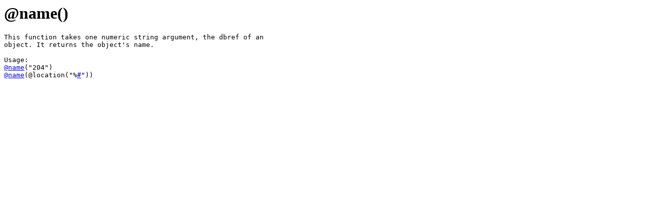

--- FILE ---
content_type: text/html
request_url: http://www.jczorkmid.net/~jpenney/ifmud_docs/%40name%28%29.html
body_size: 284
content:
<!DOCTYPE html PUBLIC "-//IETF//DTD HTML 2.0//EN">
<HTML>
  <HEAD>
    <TITLE>ifMUD help: @name()</TITLE>
  </HEAD>

  <BODY>
    <H1>@name()</H1>
<PRE>
This function takes one numeric string argument, the dbref of an 
object. It returns the object's name.

Usage:
<A HREF="%40name.html">@name</A>("204")
<A HREF="%40name.html">@name</A>(@location("%<A HREF=
"%23.html">#</A>"))
</PRE>
  </BODY>
</HTML>

